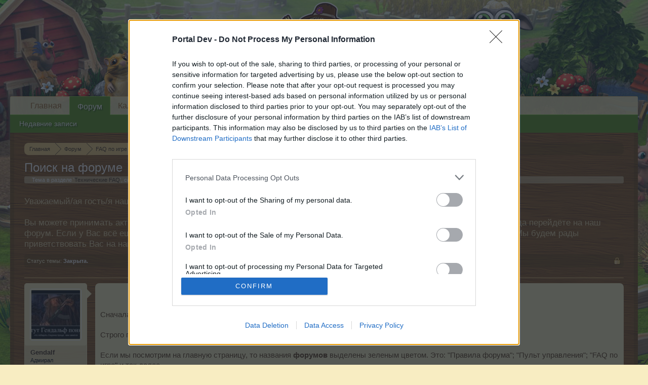

--- FILE ---
content_type: text/html; charset=UTF-8
request_url: https://board-ru.farmerama.com/threads/poisk-na-forume.19899/
body_size: 10712
content:
<!DOCTYPE html>
<html id="XenForo" lang="ru-RU" dir="LTR" class="Public NoJs LoggedOut NoSidebar RunDeferred Responsive" xmlns:fb="http://www.facebook.com/2008/fbml">
<head>

	<meta charset="utf-8" />
	<meta http-equiv="X-UA-Compatible" content="IE=Edge,chrome=1" />
	
		<meta name="viewport" content="width=device-width, initial-scale=1">
	
	
		<base href="https://board-ru.farmerama.com/" />
		<script>
			var _b = document.getElementsByTagName('base')[0], _bH = "https://board-ru.farmerama.com/";
			if (_b && _b.href != _bH) _b.href = _bH;
		</script>
	

	<title>Поиск на форуме | Farmerama RU</title>
	
	<noscript><style>.JsOnly, .jsOnly { display: none !important; }</style></noscript>
	<link rel="stylesheet" href="css.php?css=xenforo,form,public&amp;style=10&amp;dir=LTR&amp;d=1611565941" />
	<link rel="stylesheet" href="css.php?css=bb_code,likes_summary,login_bar,message,message_user_info,thread_view&amp;style=10&amp;dir=LTR&amp;d=1611565941" />
	
	

	
	<script async src="https://www.googletagmanager.com/gtag/js?id=UA-19059020-1"></script>
	<script>
		window.dataLayer = window.dataLayer || [];
		function gtag(){dataLayer.push(arguments);}
		gtag('js', new Date());
	
		gtag('config', 'UA-19059020-1', {
			// <!-- slot: ga_config_start -->
			
				'cookie_domain': 'farmerama.com',
			
			
		});
	</script>

		<script src="js/jquery/jquery-1.11.0.min.js"></script>	
		
	<script src="js/xenforo/xenforo.js?_v=5488d64b"></script>

	
	<link rel="apple-touch-icon" href="https://board-ru.farmerama.com/styles/default/xenforo/logo.og.png" />
	<link rel="alternate" type="application/rss+xml" title="RSS лента для Farmerama RU" href="forums/-/index.rss" />
	
	
	<link rel="canonical" href="https://board-ru.farmerama.com/threads/poisk-na-forume.19899/" />
	<meta name="description" content="Как искать нужную информацию на форуме

Сначала небольшое введение.

Строго говоря, форум игры - это не один форум, а несколько.

Если мы посмотрим на..." />	<meta property="og:site_name" content="Farmerama RU" />
	<meta property="og:image" content="https://xenforo-1028-storage.bpsecure.com/ru-farmerama/avatars/m/0/575.jpg?1634559122" />
	<meta property="og:image" content="https://board-ru.farmerama.com/styles/default/xenforo/logo.og.png" />
	<meta property="og:type" content="article" />
	<meta property="og:url" content="https://board-ru.farmerama.com/threads/poisk-na-forume.19899/" />
	<meta property="og:title" content="Поиск на форуме" />
	<meta property="og:description" content="Как искать нужную информацию на форуме

Сначала небольшое введение.

Строго говоря, форум игры - это не один форум, а несколько.

Если мы посмотрим на..." />
	
	
	

</head>

<body class="node411 node408 SelectQuotable">
<!-- Google Tag Manager -->
<noscript><iframe src="//www.googletagmanager.com/ns.html?id=GTM-WRXH7W"
height="0" width="0" style="display:none;visibility:hidden"></iframe></noscript>
<script>
var cb = new Date().getTime();
(function(w,d,s,l,i){w[l]=w[l]||[];w[l].push({'gtm.start':
new Date().getTime(),event:'gtm.js'});var f=d.getElementsByTagName(s)[0],
j=d.createElement(s),dl=l!='dataLayer'?'&l='+l:'';j.async=true;j.src=
'//www.googletagmanager.com/gtm.js?cb='+cb+'&id='+i+dl;f.parentNode.insertBefore(j,f);
})(window,document,'script','dataLayer','GTM-WRXH7W');</script>
<!-- End Google Tag Manager -->


	




<div id="headerMover">
	<div id="headerProxy"></div>

<div id="content" class="thread_view">
	<div class="pageWidth">
		<div class="pageContent">
			<!-- main content area -->
			
			
			
			
						
						
						
						
						<div class="breadBoxTop ">
							
							

<nav>
	
		
			
				
			
		
			
				
			
		
	

	<fieldset class="breadcrumb">
		<a href="misc/quick-navigation-menu?selected=node-411" class="OverlayTrigger jumpMenuTrigger" data-cacheOverlay="true" title="Открыть быструю навигацию"><!--Перейти к...--></a>
			
		<div class="boardTitle"><strong>Farmerama RU</strong></div>
		
		<span class="crumbs">
			
				<span class="crust homeCrumb" itemscope="itemscope" itemtype="http://data-vocabulary.org/Breadcrumb">
					<a href="http://board-ru.farmerama.com" class="crumb" rel="up" itemprop="url"><span itemprop="title">Главная</span></a>
					<span class="arrow"><span></span></span>
				</span>
			
			
			
				<span class="crust selectedTabCrumb" itemscope="itemscope" itemtype="http://data-vocabulary.org/Breadcrumb">
					<a href="https://board-ru.farmerama.com/" class="crumb" rel="up" itemprop="url"><span itemprop="title">Форум</span></a>
					<span class="arrow"><span>&gt;</span></span>
				</span>
			
			
			
				
					<span class="crust" itemscope="itemscope" itemtype="http://data-vocabulary.org/Breadcrumb">
						<a href="https://board-ru.farmerama.com/#faq-po-igre.408" class="crumb" rel="up" itemprop="url"><span itemprop="title">FAQ по игре</span></a>
						<span class="arrow"><span>&gt;</span></span>
					</span>
				
					<span class="crust" itemscope="itemscope" itemtype="http://data-vocabulary.org/Breadcrumb">
						<a href="https://board-ru.farmerama.com/forums/texnicheskie-faq.411/" class="crumb" rel="up" itemprop="url"><span itemprop="title">Технические FAQ</span></a>
						<span class="arrow"><span>&gt;</span></span>
					</span>
				
			
		</span>
	</fieldset>
</nav>
						</div>
						
						
						
					
						<!--[if lt IE 8]>
							<p class="importantMessage">You are using an out of date browser. It  may not display this or other websites correctly.<br />You should upgrade or use an <a href="https://www.google.com/chrome" target="_blank">alternative browser</a>.</p>
						<![endif]-->

						
						
	

	
						
						
						
						
												
							<!-- h1 title, description -->
							<div class="titleBar">
								
								<h1>Поиск на форуме</h1>
								
								<p id="pageDescription" class="muted ">
	Тема в разделе '<a href="forums/texnicheskie-faq.411/">Технические FAQ</a>', создана пользователем <a href="members/gendalf.575/" class="username" dir="auto">Gendalf</a>, <a href="threads/poisk-na-forume.19899/"><span class="DateTime" title="17 Январь 2018 в 12:20">17 Январь 2018</span></a>.
</p>
							
<style type="text/css">
  .gotogame {
float: left;
margin-right: 35px;
margin-top: 25px;
font-size:17px;
align:center;
color:  rgba(248, 234, 178, .8);
}
</style>
        <div class="gotogame">Уважаемый/ая гость/я нашего форума! <br><br>
Вы можете принимать активное участие в жизни форума только, если  сначала зайдёте на Ваш игровой аккаунт и уже оттуда перейдёте на наш форум. Если у Вас всё ещё нет игрового аккаунта, пожалуйста, зарегистрируйтесь как новый пользователь в нашей игре. Мы будем рады приветствовать Вас на нашем форуме!
                               <a href="http://ru.farmerama.com" style="color:white" >„Перейти по ссылке“</a></div>

							</div>
						
						
						
						
						
						<!-- main template -->
						



























	
		<dl class="threadAlerts secondaryContent">
			<dt>Статус темы:</dt>
			
				
	
				
					<dd class="lockedAlert">
						<span class="icon Tooltip" title="Закрыто" data-tipclass="iconTip"></span>
							Закрыта.</dd>
				
			
		</dl>
	




<div class="pageNavLinkGroup">
	<div class="linkGroup SelectionCountContainer">
		
		
	</div>

	
</div>





<form action="inline-mod/post/switch" method="post"
	class="InlineModForm section"
	data-cookieName="posts"
	data-controls="#InlineModControls"
	data-imodOptions="#ModerationSelect option">

	<ol class="messageList" id="messageList">
		
			
				


<li id="post-373373" class="message   " data-author="Gendalf">

	

<div class="messageUserInfo">	
<div class="messageUserBlock ">
	
		<div class="avatarHolder">
			<span class="helper"></span>
			<a href="members/gendalf.575/" class="avatar Av575m" data-avatarhtml="true"><img src="https://xenforo-1028-storage.bpsecure.com/ru-farmerama/avatars/m/0/575.jpg?1634559122" width="96" height="96" alt="Gendalf" /></a>
			
			<!-- slot: message_user_info_avatar -->
		</div>
	


	
		<h3 class="userText">
			<a href="members/gendalf.575/" class="username" dir="auto">Gendalf</a>
			<em class="userTitle">Адмирал</em>
			
			<!-- slot: message_user_info_text -->
		</h3>
	
		
	
		


	<span class="arrow"><span></span></span>
</div>
</div>

	<div class="messageInfo primaryContent">
		
		
		
		
		
		<div class="messageContent">		
			<article>
				<blockquote class="messageText SelectQuoteContainer ugc baseHtml">
					
					<div style="text-align: center"><span style="color: #59b300"><b><span style="font-size: 18px">Как искать нужную информацию на форуме</span></b></span>&#8203;</div><br />
Сначала небольшое введение.<br />
<br />
Строго говоря, форум игры - это не один форум, а несколько.<br />
<br />
Если мы посмотрим на главную страницу, то названия <b>форумов</b> выделены зеленым цветом. Это: &quot;Правила форума&quot;; &quot;Пульт управления&quot;; &quot;FAQ по игре&quot; и так далее.<br />
<br />
Внутри каждого форума находятся <b>разделы</b>. Форум &quot;Правила форума&quot; содержит 1 раздел с таким же названием &quot;Правила форума&quot;.<br />
Форум &quot;Пульт управления&quot; содержит 4 раздела: &quot;Официальные сообщения&quot;, &quot;Технические объявления&quot;, &quot;События&quot; и &quot;Блог разработчиков&quot;.<br />
<br />
Внутри каждого раздела находятся <b>темы</b>. Темы создают администраторы форума.<br />
<br />

	
	<img src="https://board-ru.farmerama.com/attachments/forum-faq-po-igre-png.14399/" alt="Форум FAQ по игре.png" class="bbCodeImage LbImage" />
		
<br />
<br />
В данном случае мы находимся на форуме &quot;FAQ по игре&quot; в разделе &quot;Технические FAQ&quot; и видим три первые темы этого раздела.<br />
Внутри каждой темы находятся сообщения (посты).<br />
<br />
В принципе, этих сведений достаточно для того, чтобы грамотно и успешно пользоваться  поисковым механизмом форума (поиском).<br />
<br />
<div style="text-align: center"><span style="font-size: 18px"><span style="color: #59b300"><b>Основные сведения о поиске</b></span></span>&#8203;</div><br />
Изначально, окно поиска, находящееся вверху справа, имеет небольшой размер и выглядит так:<br />
<br />

	
	<img src="https://board-ru.farmerama.com/attachments/okno-poiska-png.14400/" alt="Окно поиска.png" class="bbCodeImage LbImage" />
		
<br />
<br />
- Если мы <b>находимся</b> <b>на главной странице</b> форумов, то при попытке ввести текст в окно поиска, оно развертывается и принимает вот такой вид:<br />
<br />

	
	<img src="https://board-ru.farmerama.com/attachments/okno-na-glavnoj-png.14401/" alt="Окно на главной.png" class="bbCodeImage LbImage" />
		
<br />
<br />
В этом случае, при нажатии кнопки &quot;Поиск&quot; нам будут представлены результаты поиска фразы &quot;как узнать свой рынок&quot; <b>по всем форумам и разделам.<br />
</b><br />
-Если мы<b> находимся внутри какого либо раздела</b>, окно поиска будет выглядеть чуть иначе.<br />
<br />

	
	<img src="https://board-ru.farmerama.com/attachments/okno-vnutri-razdela-png.14402/" alt="Окно внутри раздела.png" class="bbCodeImage LbImage" />
		
<br />
<br />
Обратите внимание: если Вы забудете снять галочку в поле<b> &quot;Искать только в этом разделе&quot;, </b>то и поиск будет вестись только в этом разделе. С одной стороны, это ускоряет процесс поиска, с другой - Вы можете получить неожиданный результат, или вообще не получить  его.<br />
<br />
-Наконец, если мы <b>находимся внутри какой-либо темы</b>, то окно поиска будет таким:<br />
<br />

	
	<img src="https://board-ru.farmerama.com/attachments/okno-vnutri-temy-png.14403/" alt="Окно внутри темы.png" class="bbCodeImage LbImage" />
		
<br />
<br />
Здесь мы можем выбрать поиск информации внутри темы, внутри раздела или по всему форуму (при снятых галочках).<br />
<br />
Поле &quot;Сообщения пользователя&quot; позволяет искать сообщения определенного пользователя.<br />
Поле &quot;Новее чем&quot; позволяет ввести в него определенную дату.<br />
<br />

	
	<img src="https://board-ru.farmerama.com/attachments/pole-novee-chem-png.14409/" alt="Поле Новее чем.png" class="bbCodeImage LbImage" />
		
<br />
<br />
В результате поиска будут выданы сообщения, созданные <b>после</b> этой даты.
					<div class="messageTextEndMarker">&nbsp;</div>
				</blockquote>
			</article>
			
			
		</div>
		
		
		
			<div class="editDate">
			
				Последний раз редактировалось: <span class="DateTime" title="18 Январь 2018 в 07:05">18 Январь 2018</span>
			
			</div>
		
		
		
			
				<div class="baseHtml signature messageText ugc"><aside><div style="text-align: right"><span style="font-size: 12px"><span style="color: #bfbfbf"><b><b>Id 38113715</b></b><br />
<b><b>За что борешься - на то и напорешься.....</b></b><br />
<b><b>Змеёй не обзывали. Пол неподходящий  </b></b><br />
</span></span>&#8203;</div></aside></div>
			
		
		
		
				
		<div class="messageMeta ToggleTriggerAnchor">
			
			<div class="privateControls">
				
				<span class="item muted">
					<span class="authorEnd"><a href="members/gendalf.575/" class="username author" dir="auto">Gendalf</a>,</span>
					<a href="threads/poisk-na-forume.19899/" title="Постоянная ссылка" class="datePermalink"><span class="DateTime" title="17 Январь 2018 в 12:20">17 Январь 2018</span></a>
				</span>
				
				
				
				
				
				
				
				
				
				
				
			</div>
			
			<div class="publicControls">
				<a href="threads/poisk-na-forume.19899/" title="Постоянная ссылка" class="item muted postNumber hashPermalink OverlayTrigger" data-href="posts/373373/permalink">#1</a>
				
				
				
				
			</div>
		</div>
	
		
		<div id="likes-post-373373"></div>
	</div>

	
	
	
	
</li>
			
		
			
				


<li id="post-373385" class="message   " data-author="Gendalf">

	

<div class="messageUserInfo">	
<div class="messageUserBlock ">
	
		<div class="avatarHolder">
			<span class="helper"></span>
			<a href="members/gendalf.575/" class="avatar Av575m" data-avatarhtml="true"><img src="https://xenforo-1028-storage.bpsecure.com/ru-farmerama/avatars/m/0/575.jpg?1634559122" width="96" height="96" alt="Gendalf" /></a>
			
			<!-- slot: message_user_info_avatar -->
		</div>
	


	
		<h3 class="userText">
			<a href="members/gendalf.575/" class="username" dir="auto">Gendalf</a>
			<em class="userTitle">Адмирал</em>
			
			<!-- slot: message_user_info_text -->
		</h3>
	
		
	
		


	<span class="arrow"><span></span></span>
</div>
</div>

	<div class="messageInfo primaryContent">
		
		
		
		
		
		<div class="messageContent">		
			<article>
				<blockquote class="messageText SelectQuoteContainer ugc baseHtml">
					
					<div style="text-align: center"><b><span style="font-size: 18px"><span style="color: #59b300">Дополнительные возможности поиска</span></span></b>&#8203;</div><b><br />
Нажатие на кнопку &quot;Больше&quot;</b> выводит на экран окно расширенного поиска, содержащее три вкладки.<br />
<br />
<span style="color: #59b300"><b>Вкладка &quot;Искать везде&quot;</b></span><br />
<br />

	
	<img src="https://board-ru.farmerama.com/attachments/rasshirennyj-iskat-vezde-png.14404/" alt="Расширенный - Искать везде.png" class="bbCodeImage LbImage" />
		
<br />
<br />
Вкладка &quot;Искать везде&quot; позволяет производить поиск по всем форумам, или быстро выбрать нужный раздел. Также, с помощью клавиши Ctrl и мыши можно выбрать одновременно несколько разделов для поиска.<br />
<br />

	
	<img src="https://board-ru.farmerama.com/attachments/poisk-v-2-razdelax-png.14410/" alt="Поиск в 2 разделах.png" class="bbCodeImage LbImage" />
		
<br />
<br />
В данном случае мы будем искать информацию и в разделе &quot;Правила форума&quot; и в разделе &quot;Технические объявления&quot;.<br />
<br />
Подразделов на нашем форуме нет.<br />
<span style="color: #59b300"><br />
<b>Вкладка &quot;Поиск тем и сообщений&quot;</b></span><br />
<br />

	
	<img src="https://board-ru.farmerama.com/attachments/rsshirennyj-poisk-tem-i-soobschenij-png.14405/" alt="Рсширенный Поиск тем и сообщений.png" class="bbCodeImage LbImage" />
		
<br />
<br />
Эта вкладка позволяет находить нужную информацию по ключевым словам в сообщениях и темах с выбранным префиксом в разделах форума.<br />
<br />
<b><span style="color: #59b300">Вкладка &quot;Поиск сообщений в профиле&quot;</span></b><br />
<br />

	
	<img src="https://board-ru.farmerama.com/attachments/rasshirennyj-poisk-soobschenij-v-profile-png.14406/" alt="Расширенный Поиск сообщений в профиле.png" class="bbCodeImage LbImage" />
		
<br />
<br />
Эта вкладка позволяет производить поиск сообщений в профилях пользователей форума.<br />
<br />
<span style="color: #404040"><b>Кнопка &quot;Быстрый поиск&quot;</b><br />
</span><br />

	
	<img src="https://board-ru.farmerama.com/attachments/knopka-bystryj-poisk-png.14487/" alt="Кнопка Быстрый поиск.png" class="bbCodeImage LbImage" />
		
<br />
<br />
Использование кнопки &quot;Быстрый поиск&quot; позволяет быстро находить определенные виды информации. Какие именно - видно из картинки.<br />
<br />

	
	<img src="https://board-ru.farmerama.com/attachments/bystryj-poisk-png.14408/" alt="Быстрый поиск.png" class="bbCodeImage LbImage" />
					<div class="messageTextEndMarker">&nbsp;</div>
				</blockquote>
			</article>
			
			
		</div>
		
		
		
			<div class="editDate">
			
				Последний раз редактировалось: <span class="DateTime" title="18 Январь 2018 в 07:03">18 Январь 2018</span>
			
			</div>
		
		
		
			
				<div class="baseHtml signature messageText ugc"><aside><div style="text-align: right"><span style="font-size: 12px"><span style="color: #bfbfbf"><b><b>Id 38113715</b></b><br />
<b><b>За что борешься - на то и напорешься.....</b></b><br />
<b><b>Змеёй не обзывали. Пол неподходящий  </b></b><br />
</span></span>&#8203;</div></aside></div>
			
		
		
		
				
		<div class="messageMeta ToggleTriggerAnchor">
			
			<div class="privateControls">
				
				<span class="item muted">
					<span class="authorEnd"><a href="members/gendalf.575/" class="username author" dir="auto">Gendalf</a>,</span>
					<a href="threads/poisk-na-forume.19899/#post-373385" title="Постоянная ссылка" class="datePermalink"><span class="DateTime" title="17 Январь 2018 в 13:33">17 Январь 2018</span></a>
				</span>
				
				
				
				
				
				
				
				
				
				
				
			</div>
			
			<div class="publicControls">
				<a href="threads/poisk-na-forume.19899/#post-373385" title="Постоянная ссылка" class="item muted postNumber hashPermalink OverlayTrigger" data-href="posts/373385/permalink">#2</a>
				
				
				
				
			</div>
		</div>
	
		
		<div id="likes-post-373385">
	
	<div class="likesSummary secondaryContent">
		<span class="LikeText">
			<a href="members/lalimar.2770/" class="username" dir="auto">Lalimar</a> и <a href="members/lisichka-sestrichka.3857/" class="username" dir="auto">Лисичка-Сестричка</a> нравится это.
		</span>
	</div>
</div>
	</div>

	
	
	
	
</li>
			
		
		
	</ol>

	

	<input type="hidden" name="_xfToken" value="" />

</form>

	<div class="pageNavLinkGroup">
			
				
			
			<div class="linkGroup" style="display: none"><a href="javascript:" class="muted JsOnly DisplayIgnoredContent Tooltip" title="Показать скрытое содержимое от ">Показать игнорируемое содержимое</a></div>

			
	</div>












	
		<dl class="threadAlerts secondaryContent">
			<dt>Статус темы:</dt>
			
				
	
				
					<dd class="lockedAlert">
						<span class="icon Tooltip" title="Закрыто" data-tipclass="iconTip"></span>
							Закрыта.</dd>
				
			
		</dl>
	



						
						
						
						
							<!-- login form, to be moved to the upper drop-down -->
							







<form action="login/login" method="post" class="xenForm " id="login" style="display:none">

	

	<div class="ctrlWrapper">
		<dl class="ctrlUnit">
			<dt><label for="LoginControl">Ваше имя или e-mail:</label></dt>
			<dd><input type="text" name="login" id="LoginControl" class="textCtrl" tabindex="101" /></dd>
		</dl>
	
	
		<dl class="ctrlUnit">
			<dt>
				<label for="ctrl_password">У Вас уже есть учётная запись?</label>
			</dt>
			<dd>
				<ul>
					<li><label for="ctrl_not_registered"><input type="radio" name="register" value="1" id="ctrl_not_registered" tabindex="105" />
						Нет, зарегистрироваться сейчас.</label></li>
					<li><label for="ctrl_registered"><input type="radio" name="register" value="0" id="ctrl_registered" tabindex="105" checked="checked" class="Disabler" />
						Да, мой пароль:</label></li>
					<li id="ctrl_registered_Disabler">
						<input type="password" name="password" class="textCtrl" id="ctrl_password" tabindex="102" />
						<div class="lostPassword"><a href="lost-password/" class="OverlayTrigger OverlayCloser" tabindex="106">Забыли пароль?</a></div>
					</li>
				</ul>
			</dd>
		</dl>
	
		
		<dl class="ctrlUnit submitUnit">
			<dt></dt>
			<dd>
				<input type="submit" class="button primary" value="Вход" tabindex="104" data-loginPhrase="Вход" data-signupPhrase="Регистрация" />
				<label for="ctrl_remember" class="rememberPassword"><input type="checkbox" name="remember" value="1" id="ctrl_remember" tabindex="103" /> Запомнить меня</label>
			</dd>
		</dl>
	</div>

	<input type="hidden" name="cookie_check" value="1" />
	<input type="hidden" name="redirect" value="/threads/poisk-na-forume.19899/" />
	<input type="hidden" name="_xfToken" value="" />

</form>
						
						
					
			
						
			<div class="breadBoxBottom">

<nav>
	

	<fieldset class="breadcrumb">
		<a href="misc/quick-navigation-menu?selected=node-411" class="OverlayTrigger jumpMenuTrigger" data-cacheOverlay="true" title="Открыть быструю навигацию"><!--Перейти к...--></a>
			
		<div class="boardTitle"><strong>Farmerama RU</strong></div>
		
		<span class="crumbs">
			
				<span class="crust homeCrumb">
					<a href="http://board-ru.farmerama.com" class="crumb"><span>Главная</span></a>
					<span class="arrow"><span></span></span>
				</span>
			
			
			
				<span class="crust selectedTabCrumb">
					<a href="https://board-ru.farmerama.com/" class="crumb"><span>Форум</span></a>
					<span class="arrow"><span>&gt;</span></span>
				</span>
			
			
			
				
					<span class="crust">
						<a href="https://board-ru.farmerama.com/#faq-po-igre.408" class="crumb"><span>FAQ по игре</span></a>
						<span class="arrow"><span>&gt;</span></span>
					</span>
				
					<span class="crust">
						<a href="https://board-ru.farmerama.com/forums/texnicheskie-faq.411/" class="crumb"><span>Технические FAQ</span></a>
						<span class="arrow"><span>&gt;</span></span>
					</span>
				
			
		</span>
	</fieldset>
</nav></div>
			
						
			
						
		</div>
	</div>
</div>

<header>
	


<div id="header">
	<div id="logoBlock">
	<div class="pageWidth">
		<div class="pageContent">
			
			
			<div id="logo"><a href="https://board-ru.farmerama.com">
				<span></span>
				<img src="https://xenforo-1028-storage.bpsecure.com/en-farmerama/style/header.png" alt="Farmerama RU" />
			</a></div>
			
			<span class="helper"></span>
		</div>
	</div>
</div>
	

<div id="navigation" class="pageWidth ">
	<div class="pageContent">
		<nav>

<div class="navTabs">
	<ul class="publicTabs">
	
		<!-- home -->
		
			<li class="navTab home PopupClosed"><a href="http://board-ru.farmerama.com" class="navLink">Главная</a></li>
		
		
		
		<!-- extra tabs: home -->
		
		
		
		<!-- forums -->
		
			<li class="navTab forums selected">
			
				<a href="https://board-ru.farmerama.com/" class="navLink">Форум</a>
				<a href="https://board-ru.farmerama.com/" class="SplitCtrl" rel="Menu"></a>
				
				<div class="tabLinks forumsTabLinks">
					<div class="primaryContent menuHeader">
						<h3>Форум</h3>
						<div class="muted">Быстрые ссылки</div>
					</div>
					<ul class="secondaryContent blockLinksList">
					
						
						
						
						<li><a href="find-new/posts" rel="nofollow">Недавние записи</a></li>
					
					</ul>
				</div>
			</li>
		
		
		
		<!-- extra tabs: middle -->
		
		
		
		<!-- members -->
						
		
		<!-- extra tabs: end -->
		
		
			
				<li class="navTab 0 PopupClosed">
					<a href="bp-calendar/" class="navLink">Календарь</a>
					
				</li>
			
		
		

		<!-- responsive popup -->
		<li class="navTab navigationHiddenTabs Popup PopupControl PopupClosed" style="display:none">	
						
			<a rel="Menu" class="navLink NoPopupGadget"><span class="menuIcon">Menu</span></a>
			
			<div class="Menu JsOnly blockLinksList primaryContent" id="NavigationHiddenMenu"></div>
		</li>
			
		
		<!-- no selection -->
		
		
	</ul>
	
	
</div>

<span class="helper"></span>
			
		</nav>	
	</div>
</div>
	
</div>

	
	
</header>

</div>

<footer>
	


<div class="footer">
	<div class="pageWidth">
		<div class="pageContent">
			
			<dl class="choosers">
				
				
					<dt>Язык</dt>
					<dd><a href="misc/language?redirect=%2Fthreads%2Fpoisk-na-forume.19899%2F" class="OverlayTrigger Tooltip" title="Выбор языка" rel="nofollow">Russian</a></dd>
				
			</dl>
			
			
			<ul class="footerLinks">
			
				<li><a href="https://legal.bigpoint.com/DE/imprint/ru-RU" ">Обратная связь</a></li>
				<li><a href="help/">Помощь</a></li>
				<li><a href="http://board-ru.farmerama.com" class="homeLink">Главная</a></li>
				
				<li><a href="forums/-/index.rss" rel="alternate" class="globalFeed" target="_blank"
					title="RSS лента для Farmerama RU">RSS</a></li>
			
			</ul>
			
			<span class="helper"></span>
		</div>
	</div>
</div>

<div class="footerLegal">
	<div class="pageWidth">
		<div class="pageContent">
			<ul id="legal">
			
				<li><a href="https://legal.bigpoint.com/EN/terms-and-conditions/ru-RU">Условия и правила</a></li>
				<li><a href="https://legal.bigpoint.com/DE/privacy-policy/ru-RU">Политика конфиденциальности</a></li>
			
			</ul>
			
			<div id="copyright"><a href="https://xenforo.com" class="concealed" target="_blank">Forum software by XenForo<sup>&reg;</sup> <span>&copy; 2010-2019 XenForo Ltd.</span></a> <a href="http://xenforo.com" class="concealed">Forum software by XenForo&trade; <span>&copy;2010-2015 XenForo Ltd.</span></a></div>
			<div id="BRCopyright" class="concealed muted" style="float:left;margin-left: 10px;"><style>@media (max-width:480px){.Responsive #BRCopyright span{display: none;}}</style><div class="muted"><a href="http://brivium.com/" class="concealed" title="Brivium Limited"><span>XenForo </span>Add-ons by Brivium<span> &trade;  &copy; 2012-2025 Brivium LLC.</span></a></div></div>
		
			
			
			<span class="helper"></span>
		</div>
	</div>	
</div>

</footer>

<script>


jQuery.extend(true, XenForo,
{
	visitor: { user_id: 0 },
	serverTimeInfo:
	{
		now: 1766554299,
		today: 1766534400,
		todayDow: 3
	},
	_lightBoxUniversal: "0",
	_enableOverlays: "1",
	_animationSpeedMultiplier: "1",
	_overlayConfig:
	{
		top: "10%",
		speed: 200,
		closeSpeed: 100,
		mask:
		{
			color: "rgb(255, 255, 255)",
			opacity: "0.6",
			loadSpeed: 200,
			closeSpeed: 100
		}
	},
	_ignoredUsers: [],
	_loadedScripts: {"thread_view":true,"message":true,"bb_code":true,"message_user_info":true,"likes_summary":true,"login_bar":true},
	_cookieConfig: { path: "/", domain: "farmerama.com", prefix: "xf_ru-farmerama_"},
	_csrfToken: "",
	_csrfRefreshUrl: "login/csrf-token-refresh",
	_jsVersion: "5488d64b",
	_noRtnProtect: false,
	_noSocialLogin: false
});
jQuery.extend(XenForo.phrases,
{
	cancel: "Отмена",

	a_moment_ago:    "только что",
	one_minute_ago:  "1 мин. назад",
	x_minutes_ago:   "%minutes% мин. назад",
	today_at_x:      "Сегодня, в %time%",
	yesterday_at_x:  "Вчера, в %time%",
	day_x_at_time_y: "%day% в %time%",

	day0: "Воскресенье",
	day1: "Понедельник",
	day2: "Вторник",
	day3: "Среда",
	day4: "Четверг",
	day5: "Пятница",
	day6: "Суббота",

	_months: "Январь,Февраль,Март,Апрель,Май,Июнь,Июль,Август,Сентябрь,Октябрь,Ноябрь,Декабрь",
	_daysShort: "Вс,Пн,Вт,Ср,Чт,Пт,Сб",

	following_error_occurred: "Произошла ошибка",
	server_did_not_respond_in_time_try_again: "Сервер не ответил вовремя. Пожалуйста, попробуйте снова.",
	logging_in: "Авторизация",
	click_image_show_full_size_version: "Нажмите на это изображение для просмотра полноразмерной версии.",
	show_hidden_content_by_x: "Показать скрытое содержимое от {names}"
});

// Facebook Javascript SDK
XenForo.Facebook.appId = "";
XenForo.Facebook.forceInit = false;


</script>


</body>
</html>